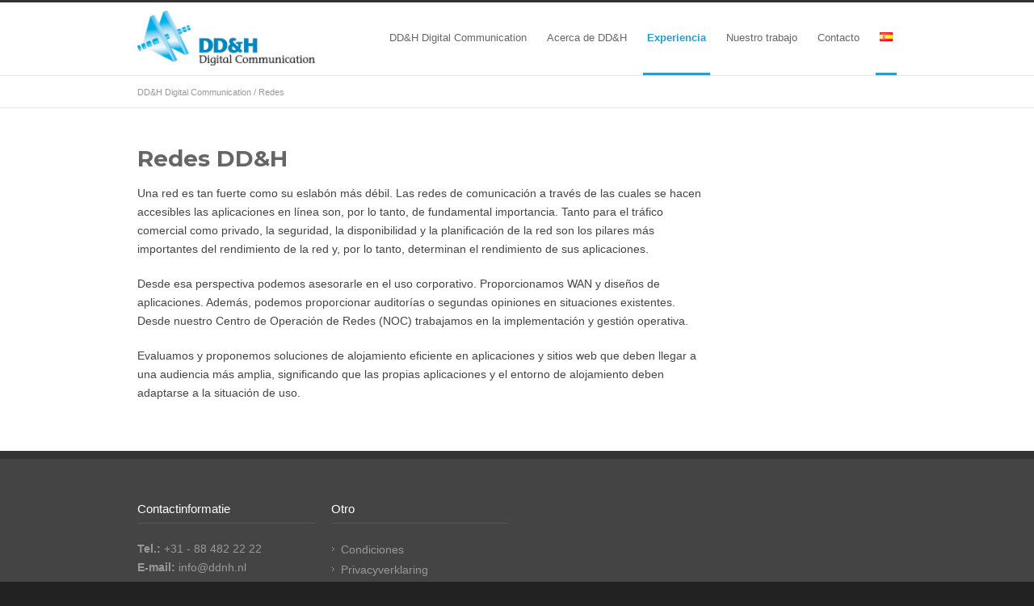

--- FILE ---
content_type: text/plain
request_url: https://www.google-analytics.com/j/collect?v=1&_v=j102&a=1995070181&t=pageview&_s=1&dl=https%3A%2F%2Fwww.ddnh.com%2Fes%2Fredes%2F&ul=en-us%40posix&dt=DD%26H%20Digital%20Communication%20%E2%80%93%20Redes&sr=1280x720&vp=1280x720&_u=YEBAAAABAAAAAC~&jid=1835484304&gjid=361011740&cid=1566385044.1768545073&tid=UA-7714498-1&_gid=1498988217.1768545073&_r=1&_slc=1&gtm=45He61e1n71NH27MJv71989499za200zd71989499&gcd=13l3l3l3l1l1&dma=0&tag_exp=103116026~103200004~104527907~104528500~104684208~104684211~105391253~115938466~115938468~115985661~116682876~117041587&z=1712553377
body_size: -449
content:
2,cG-V1VBQG194P